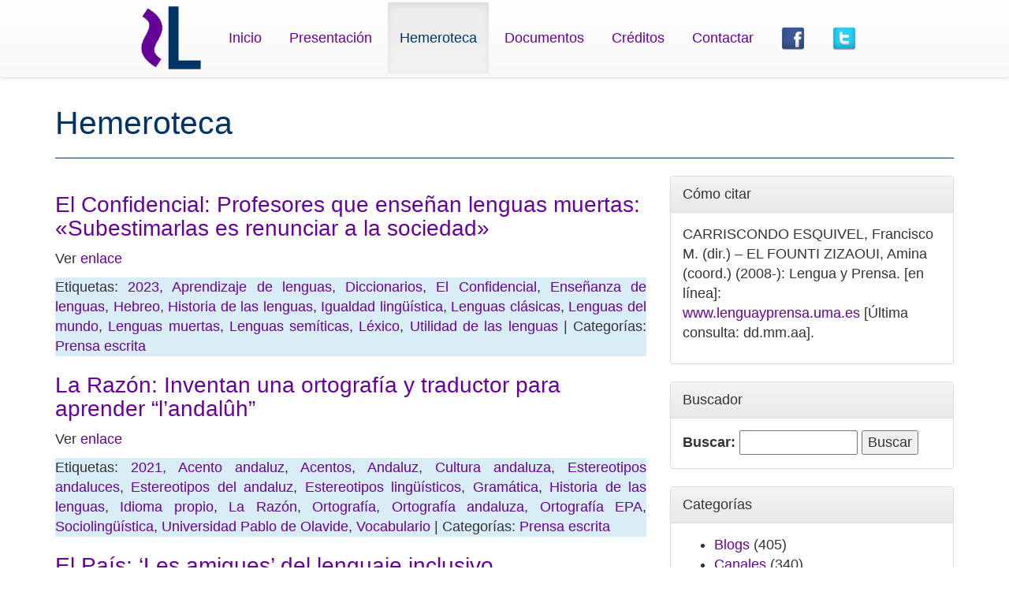

--- FILE ---
content_type: text/html; charset=UTF-8
request_url: https://www.lenguayprensa.uma.es/archivo/?tag=historia-de-las-lenguas
body_size: 52981
content:
<!DOCTYPE html>
<html lang="en"><head>
        <meta charset="utf-8">
        <meta http-equiv="X-UA-Compatible" content="IE=edge">
        <meta name="viewport" content="width=device-width, initial-scale=1">
        <meta name="description" content="">
        <meta name="author" content="">
        <meta property="og:image" content="https://www.lenguayprensa.uma.es/archivo/../img/logo.png">


        <link rel="icon" href="https://www.lenguayprensa.uma.es/archivo/../img/lengua.ico">

        <title>Lengua y Prensa</title>

        <!-- Bootstrap core CSS -->
        <link href="https://www.lenguayprensa.uma.es/archivo/wp-content/themes/wpbootstrap/style.css" rel="stylesheet">

        <!-- HTML5 shim and Respond.js IE8 support of HTML5 elements and media queries -->
        <!--[if lt IE 9]>
          <script src="https://oss.maxcdn.com/html5shiv/3.7.2/html5shiv.min.js"></script>
          <script src="https://oss.maxcdn.com/respond/1.4.2/respond.min.js"></script>
        <![endif]-->
    <style id='wp-block-paragraph-inline-css' type='text/css'>
.is-small-text{font-size:.875em}.is-regular-text{font-size:1em}.is-large-text{font-size:2.25em}.is-larger-text{font-size:3em}.has-drop-cap:not(:focus):first-letter{float:left;font-size:8.4em;font-style:normal;font-weight:100;line-height:.68;margin:.05em .1em 0 0;text-transform:uppercase}body.rtl .has-drop-cap:not(:focus):first-letter{float:none;margin-left:.1em}p.has-drop-cap.has-background{overflow:hidden}:root :where(p.has-background){padding:1.25em 2.375em}:where(p.has-text-color:not(.has-link-color)) a{color:inherit}p.has-text-align-left[style*="writing-mode:vertical-lr"],p.has-text-align-right[style*="writing-mode:vertical-rl"]{rotate:180deg}
/*# sourceURL=https://www.lenguayprensa.uma.es/archivo/wp-includes/blocks/paragraph/style.min.css */
</style>
<style id='global-styles-inline-css' type='text/css'>
:root{--wp--preset--aspect-ratio--square: 1;--wp--preset--aspect-ratio--4-3: 4/3;--wp--preset--aspect-ratio--3-4: 3/4;--wp--preset--aspect-ratio--3-2: 3/2;--wp--preset--aspect-ratio--2-3: 2/3;--wp--preset--aspect-ratio--16-9: 16/9;--wp--preset--aspect-ratio--9-16: 9/16;--wp--preset--color--black: #000000;--wp--preset--color--cyan-bluish-gray: #abb8c3;--wp--preset--color--white: #ffffff;--wp--preset--color--pale-pink: #f78da7;--wp--preset--color--vivid-red: #cf2e2e;--wp--preset--color--luminous-vivid-orange: #ff6900;--wp--preset--color--luminous-vivid-amber: #fcb900;--wp--preset--color--light-green-cyan: #7bdcb5;--wp--preset--color--vivid-green-cyan: #00d084;--wp--preset--color--pale-cyan-blue: #8ed1fc;--wp--preset--color--vivid-cyan-blue: #0693e3;--wp--preset--color--vivid-purple: #9b51e0;--wp--preset--gradient--vivid-cyan-blue-to-vivid-purple: linear-gradient(135deg,rgb(6,147,227) 0%,rgb(155,81,224) 100%);--wp--preset--gradient--light-green-cyan-to-vivid-green-cyan: linear-gradient(135deg,rgb(122,220,180) 0%,rgb(0,208,130) 100%);--wp--preset--gradient--luminous-vivid-amber-to-luminous-vivid-orange: linear-gradient(135deg,rgb(252,185,0) 0%,rgb(255,105,0) 100%);--wp--preset--gradient--luminous-vivid-orange-to-vivid-red: linear-gradient(135deg,rgb(255,105,0) 0%,rgb(207,46,46) 100%);--wp--preset--gradient--very-light-gray-to-cyan-bluish-gray: linear-gradient(135deg,rgb(238,238,238) 0%,rgb(169,184,195) 100%);--wp--preset--gradient--cool-to-warm-spectrum: linear-gradient(135deg,rgb(74,234,220) 0%,rgb(151,120,209) 20%,rgb(207,42,186) 40%,rgb(238,44,130) 60%,rgb(251,105,98) 80%,rgb(254,248,76) 100%);--wp--preset--gradient--blush-light-purple: linear-gradient(135deg,rgb(255,206,236) 0%,rgb(152,150,240) 100%);--wp--preset--gradient--blush-bordeaux: linear-gradient(135deg,rgb(254,205,165) 0%,rgb(254,45,45) 50%,rgb(107,0,62) 100%);--wp--preset--gradient--luminous-dusk: linear-gradient(135deg,rgb(255,203,112) 0%,rgb(199,81,192) 50%,rgb(65,88,208) 100%);--wp--preset--gradient--pale-ocean: linear-gradient(135deg,rgb(255,245,203) 0%,rgb(182,227,212) 50%,rgb(51,167,181) 100%);--wp--preset--gradient--electric-grass: linear-gradient(135deg,rgb(202,248,128) 0%,rgb(113,206,126) 100%);--wp--preset--gradient--midnight: linear-gradient(135deg,rgb(2,3,129) 0%,rgb(40,116,252) 100%);--wp--preset--font-size--small: 13px;--wp--preset--font-size--medium: 20px;--wp--preset--font-size--large: 36px;--wp--preset--font-size--x-large: 42px;--wp--preset--spacing--20: 0.44rem;--wp--preset--spacing--30: 0.67rem;--wp--preset--spacing--40: 1rem;--wp--preset--spacing--50: 1.5rem;--wp--preset--spacing--60: 2.25rem;--wp--preset--spacing--70: 3.38rem;--wp--preset--spacing--80: 5.06rem;--wp--preset--shadow--natural: 6px 6px 9px rgba(0, 0, 0, 0.2);--wp--preset--shadow--deep: 12px 12px 50px rgba(0, 0, 0, 0.4);--wp--preset--shadow--sharp: 6px 6px 0px rgba(0, 0, 0, 0.2);--wp--preset--shadow--outlined: 6px 6px 0px -3px rgb(255, 255, 255), 6px 6px rgb(0, 0, 0);--wp--preset--shadow--crisp: 6px 6px 0px rgb(0, 0, 0);}:where(.is-layout-flex){gap: 0.5em;}:where(.is-layout-grid){gap: 0.5em;}body .is-layout-flex{display: flex;}.is-layout-flex{flex-wrap: wrap;align-items: center;}.is-layout-flex > :is(*, div){margin: 0;}body .is-layout-grid{display: grid;}.is-layout-grid > :is(*, div){margin: 0;}:where(.wp-block-columns.is-layout-flex){gap: 2em;}:where(.wp-block-columns.is-layout-grid){gap: 2em;}:where(.wp-block-post-template.is-layout-flex){gap: 1.25em;}:where(.wp-block-post-template.is-layout-grid){gap: 1.25em;}.has-black-color{color: var(--wp--preset--color--black) !important;}.has-cyan-bluish-gray-color{color: var(--wp--preset--color--cyan-bluish-gray) !important;}.has-white-color{color: var(--wp--preset--color--white) !important;}.has-pale-pink-color{color: var(--wp--preset--color--pale-pink) !important;}.has-vivid-red-color{color: var(--wp--preset--color--vivid-red) !important;}.has-luminous-vivid-orange-color{color: var(--wp--preset--color--luminous-vivid-orange) !important;}.has-luminous-vivid-amber-color{color: var(--wp--preset--color--luminous-vivid-amber) !important;}.has-light-green-cyan-color{color: var(--wp--preset--color--light-green-cyan) !important;}.has-vivid-green-cyan-color{color: var(--wp--preset--color--vivid-green-cyan) !important;}.has-pale-cyan-blue-color{color: var(--wp--preset--color--pale-cyan-blue) !important;}.has-vivid-cyan-blue-color{color: var(--wp--preset--color--vivid-cyan-blue) !important;}.has-vivid-purple-color{color: var(--wp--preset--color--vivid-purple) !important;}.has-black-background-color{background-color: var(--wp--preset--color--black) !important;}.has-cyan-bluish-gray-background-color{background-color: var(--wp--preset--color--cyan-bluish-gray) !important;}.has-white-background-color{background-color: var(--wp--preset--color--white) !important;}.has-pale-pink-background-color{background-color: var(--wp--preset--color--pale-pink) !important;}.has-vivid-red-background-color{background-color: var(--wp--preset--color--vivid-red) !important;}.has-luminous-vivid-orange-background-color{background-color: var(--wp--preset--color--luminous-vivid-orange) !important;}.has-luminous-vivid-amber-background-color{background-color: var(--wp--preset--color--luminous-vivid-amber) !important;}.has-light-green-cyan-background-color{background-color: var(--wp--preset--color--light-green-cyan) !important;}.has-vivid-green-cyan-background-color{background-color: var(--wp--preset--color--vivid-green-cyan) !important;}.has-pale-cyan-blue-background-color{background-color: var(--wp--preset--color--pale-cyan-blue) !important;}.has-vivid-cyan-blue-background-color{background-color: var(--wp--preset--color--vivid-cyan-blue) !important;}.has-vivid-purple-background-color{background-color: var(--wp--preset--color--vivid-purple) !important;}.has-black-border-color{border-color: var(--wp--preset--color--black) !important;}.has-cyan-bluish-gray-border-color{border-color: var(--wp--preset--color--cyan-bluish-gray) !important;}.has-white-border-color{border-color: var(--wp--preset--color--white) !important;}.has-pale-pink-border-color{border-color: var(--wp--preset--color--pale-pink) !important;}.has-vivid-red-border-color{border-color: var(--wp--preset--color--vivid-red) !important;}.has-luminous-vivid-orange-border-color{border-color: var(--wp--preset--color--luminous-vivid-orange) !important;}.has-luminous-vivid-amber-border-color{border-color: var(--wp--preset--color--luminous-vivid-amber) !important;}.has-light-green-cyan-border-color{border-color: var(--wp--preset--color--light-green-cyan) !important;}.has-vivid-green-cyan-border-color{border-color: var(--wp--preset--color--vivid-green-cyan) !important;}.has-pale-cyan-blue-border-color{border-color: var(--wp--preset--color--pale-cyan-blue) !important;}.has-vivid-cyan-blue-border-color{border-color: var(--wp--preset--color--vivid-cyan-blue) !important;}.has-vivid-purple-border-color{border-color: var(--wp--preset--color--vivid-purple) !important;}.has-vivid-cyan-blue-to-vivid-purple-gradient-background{background: var(--wp--preset--gradient--vivid-cyan-blue-to-vivid-purple) !important;}.has-light-green-cyan-to-vivid-green-cyan-gradient-background{background: var(--wp--preset--gradient--light-green-cyan-to-vivid-green-cyan) !important;}.has-luminous-vivid-amber-to-luminous-vivid-orange-gradient-background{background: var(--wp--preset--gradient--luminous-vivid-amber-to-luminous-vivid-orange) !important;}.has-luminous-vivid-orange-to-vivid-red-gradient-background{background: var(--wp--preset--gradient--luminous-vivid-orange-to-vivid-red) !important;}.has-very-light-gray-to-cyan-bluish-gray-gradient-background{background: var(--wp--preset--gradient--very-light-gray-to-cyan-bluish-gray) !important;}.has-cool-to-warm-spectrum-gradient-background{background: var(--wp--preset--gradient--cool-to-warm-spectrum) !important;}.has-blush-light-purple-gradient-background{background: var(--wp--preset--gradient--blush-light-purple) !important;}.has-blush-bordeaux-gradient-background{background: var(--wp--preset--gradient--blush-bordeaux) !important;}.has-luminous-dusk-gradient-background{background: var(--wp--preset--gradient--luminous-dusk) !important;}.has-pale-ocean-gradient-background{background: var(--wp--preset--gradient--pale-ocean) !important;}.has-electric-grass-gradient-background{background: var(--wp--preset--gradient--electric-grass) !important;}.has-midnight-gradient-background{background: var(--wp--preset--gradient--midnight) !important;}.has-small-font-size{font-size: var(--wp--preset--font-size--small) !important;}.has-medium-font-size{font-size: var(--wp--preset--font-size--medium) !important;}.has-large-font-size{font-size: var(--wp--preset--font-size--large) !important;}.has-x-large-font-size{font-size: var(--wp--preset--font-size--x-large) !important;}
/*# sourceURL=global-styles-inline-css */
</style>
</head>
    <body>
        <script>
  (function(i,s,o,g,r,a,m){i['GoogleAnalyticsObject']=r;i[r]=i[r]||function(){
  (i[r].q=i[r].q||[]).push(arguments)},i[r].l=1*new Date();a=s.createElement(o),
  m=s.getElementsByTagName(o)[0];a.async=1;a.src=g;m.parentNode.insertBefore(a,m)
  })(window,document,'script','//www.google-analytics.com/analytics.js','ga');

  ga('create', 'UA-22431123-3', 'auto');
  ga('send', 'pageview');

</script>        <div class="navbar  navbar-fixed-top navbar-default" role="navigation">
      <div class="container">
        <div class="navbar-header">
          <button type="button" class="navbar-toggle collapsed" data-toggle="collapse" data-target=".navbar-collapse">
            <span class="sr-only">Toggle navigation</span>
            <span class="icon-bar"></span>
            <span class="icon-bar"></span>
            <span class="icon-bar"></span>
          </button>

        </div>
        <div class="collapse navbar-collapse" style="height: 1px;">
        
          <ul class="nav navbar-nav">
          <li><a class="navbar-brand" href="#"> 
            <img src="https://www.lenguayprensa.uma.es/archivo/../img/logo.png" style="height: 80px; margin-top: 0; " >
            </a></li>
              
                    <li><a href="https://www.lenguayprensa.uma.es/archivo/../index.php">Inicio</a></li>
                    <li><a href="https://www.lenguayprensa.uma.es/archivo/../presentacion.php">Presentación</a></li>
                    <li class="active"><a href="https://www.lenguayprensa.uma.es/archivo/../archivo/">Hemeroteca</a></li>
                    <li><a href="https://www.lenguayprensa.uma.es/archivo/../documentos.php">Documentos</a></li>
                    <li><a href="https://www.lenguayprensa.uma.es/archivo/../creditos.php">Créditos</a></li>
                    <li><a href="https://www.lenguayprensa.uma.es/archivo/../contactar.php">Contactar</a></li>
                    <li><a href="https://www.facebook.com/proyectolenguayprensa" target="_blank"><img src="https://www.lenguayprensa.uma.es/archivo/../img/Facebook.png" style="height: 30px;"/></a></li>
                    <li><a href="https://twitter.com/lenguayprensa" target="_blank"><img src="https://www.lenguayprensa.uma.es/archivo/../img/Twitter.png" style="height: 30px;"/></a></li></ul>
        </div><!--/.nav-collapse -->
      </div>
    </div>
    <div class="container">


    <div class="row">
        <div class="col-md-12" >
            <div class="page-header">
                <h1>
                    Hemeroteca
                </h1>
            </div>
        </div>
    </div>
    <div class="row">
        <div class="col-md-8" id="contenidoPagina">

                                <div id="Articulo">
                        <h3><a href="https://www.lenguayprensa.uma.es/archivo/?p=65346">El Confidencial: Profesores que enseñan lenguas muertas: «Subestimarlas es renunciar a la sociedad»</a></h3>
                        
<p>Ver <a href="https://www.elconfidencial.com/alma-corazon-vida/2023-06-07/entrevista-luis-flamenco-profesores-ensenan-lenguas-desaparecidas_3655823/">enlace</a></p>
                        <p class="text-justify bg-info"> Etiquetas:  <a href="https://www.lenguayprensa.uma.es/archivo/?tag=2023" rel="tag">2023</a>, <a href="https://www.lenguayprensa.uma.es/archivo/?tag=aprendizaje-de-lenguas" rel="tag">Aprendizaje de lenguas</a>, <a href="https://www.lenguayprensa.uma.es/archivo/?tag=diccionarios" rel="tag">Diccionarios</a>, <a href="https://www.lenguayprensa.uma.es/archivo/?tag=el-confidencial" rel="tag">El Confidencial</a>, <a href="https://www.lenguayprensa.uma.es/archivo/?tag=ensenanza-de-lenguas" rel="tag">Enseñanza de lenguas</a>, <a href="https://www.lenguayprensa.uma.es/archivo/?tag=hebreo" rel="tag">Hebreo</a>, <a href="https://www.lenguayprensa.uma.es/archivo/?tag=historia-de-las-lenguas" rel="tag">Historia de las lenguas</a>, <a href="https://www.lenguayprensa.uma.es/archivo/?tag=igualdad-linguistica" rel="tag">Igualdad lingüística</a>, <a href="https://www.lenguayprensa.uma.es/archivo/?tag=lenguas-clasicas" rel="tag">Lenguas clásicas</a>, <a href="https://www.lenguayprensa.uma.es/archivo/?tag=lenguas-del-mundo" rel="tag">Lenguas del mundo</a>, <a href="https://www.lenguayprensa.uma.es/archivo/?tag=lenguas-muertas" rel="tag">Lenguas muertas</a>, <a href="https://www.lenguayprensa.uma.es/archivo/?tag=lenguas-semiticas" rel="tag">Lenguas semíticas</a>, <a href="https://www.lenguayprensa.uma.es/archivo/?tag=lexico" rel="tag">Léxico</a>, <a href="https://www.lenguayprensa.uma.es/archivo/?tag=utilidad-de-las-lenguas" rel="tag">Utilidad de las lenguas</a> | Categorías: <a href="https://www.lenguayprensa.uma.es/archivo/?cat=3" rel="category">Prensa escrita</a></p>
                    </div>
                                    <div id="Articulo">
                        <h3><a href="https://www.lenguayprensa.uma.es/archivo/?p=63018">La Razón: Inventan una ortografía y traductor para aprender “l’andalûh”</a></h3>
                        
<p>Ver <a href="https://www.larazon.es/cultura/musica/20211119/nsl6fnppsrc43iczxbpdhdvi54.html">enlace</a> </p>
                        <p class="text-justify bg-info"> Etiquetas:  <a href="https://www.lenguayprensa.uma.es/archivo/?tag=2021" rel="tag">2021</a>, <a href="https://www.lenguayprensa.uma.es/archivo/?tag=acento-andaluz" rel="tag">Acento andaluz</a>, <a href="https://www.lenguayprensa.uma.es/archivo/?tag=acentos" rel="tag">Acentos</a>, <a href="https://www.lenguayprensa.uma.es/archivo/?tag=andaluz" rel="tag">Andaluz</a>, <a href="https://www.lenguayprensa.uma.es/archivo/?tag=cultura-andaluza" rel="tag">Cultura andaluza</a>, <a href="https://www.lenguayprensa.uma.es/archivo/?tag=estereotipos-andaluces" rel="tag">Estereotipos andaluces</a>, <a href="https://www.lenguayprensa.uma.es/archivo/?tag=estereotipos-del-andaluz" rel="tag">Estereotipos del andaluz</a>, <a href="https://www.lenguayprensa.uma.es/archivo/?tag=estereotipos-linguisticos" rel="tag">Estereotipos lingüísticos</a>, <a href="https://www.lenguayprensa.uma.es/archivo/?tag=gramatica" rel="tag">Gramática</a>, <a href="https://www.lenguayprensa.uma.es/archivo/?tag=historia-de-las-lenguas" rel="tag">Historia de las lenguas</a>, <a href="https://www.lenguayprensa.uma.es/archivo/?tag=idioma-propio" rel="tag">Idioma propio</a>, <a href="https://www.lenguayprensa.uma.es/archivo/?tag=la-razon" rel="tag">La Razón</a>, <a href="https://www.lenguayprensa.uma.es/archivo/?tag=ortografia" rel="tag">Ortografía</a>, <a href="https://www.lenguayprensa.uma.es/archivo/?tag=ortografia-andaluza" rel="tag">Ortografía andaluza</a>, <a href="https://www.lenguayprensa.uma.es/archivo/?tag=ortografia-epa" rel="tag">Ortografía EPA</a>, <a href="https://www.lenguayprensa.uma.es/archivo/?tag=sociolinguistica" rel="tag">Sociolingüística</a>, <a href="https://www.lenguayprensa.uma.es/archivo/?tag=universidad-pablo-de-olavide" rel="tag">Universidad Pablo de Olavide</a>, <a href="https://www.lenguayprensa.uma.es/archivo/?tag=vocabulario" rel="tag">Vocabulario</a> | Categorías: <a href="https://www.lenguayprensa.uma.es/archivo/?cat=3" rel="category">Prensa escrita</a></p>
                    </div>
                                    <div id="Articulo">
                        <h3><a href="https://www.lenguayprensa.uma.es/archivo/?p=59726">El País: ‘Les amigues’ del lenguaje inclusivo</a></h3>
                        
<p>Ver <a href="https://elpais.com/cultura/2019/12/21/actualidad/1576920741_401325.html">enlace</a></p>
                        <p class="text-justify bg-info"> Etiquetas:  <a href="https://www.lenguayprensa.uma.es/archivo/?tag=2019" rel="tag">2019</a>, <a href="https://www.lenguayprensa.uma.es/archivo/?tag=academia-argentina-de-las-letras" rel="tag">Academia Argentina de las Letras</a>, <a href="https://www.lenguayprensa.uma.es/archivo/?tag=alicia-zorrilla" rel="tag">Alicia Zorrilla</a>, <a href="https://www.lenguayprensa.uma.es/archivo/?tag=ana-marcos" rel="tag">Ana Marcos</a>, <a href="https://www.lenguayprensa.uma.es/archivo/?tag=desdoblamiento-del-lenguaje" rel="tag">Desdoblamiento del lenguaje</a>, <a href="https://www.lenguayprensa.uma.es/archivo/?tag=el-pais-2" rel="tag">El País</a>, <a href="https://www.lenguayprensa.uma.es/archivo/?tag=espanol-en-espana" rel="tag">Español en España</a>, <a href="https://www.lenguayprensa.uma.es/archivo/?tag=espanol-latinoamericano" rel="tag">Español latinoamericano</a>, <a href="https://www.lenguayprensa.uma.es/archivo/?tag=feminismo-y-lenguaje" rel="tag">Feminismo y lenguaje</a>, <a href="https://www.lenguayprensa.uma.es/archivo/?tag=genero-de-las-palabras" rel="tag">Género de las palabras</a>, <a href="https://www.lenguayprensa.uma.es/archivo/?tag=genero-neutro" rel="tag">Género neutro</a>, <a href="https://www.lenguayprensa.uma.es/archivo/?tag=genero-no-marcado" rel="tag">Género no marcado</a>, <a href="https://www.lenguayprensa.uma.es/archivo/?tag=genero-y-lenguaje" rel="tag">Género y lenguaje</a>, <a href="https://www.lenguayprensa.uma.es/archivo/?tag=historia-de-las-lenguas" rel="tag">Historia de las lenguas</a>, <a href="https://www.lenguayprensa.uma.es/archivo/?tag=ignacio-bosque" rel="tag">Ignacio Bosque</a>, <a href="https://www.lenguayprensa.uma.es/archivo/?tag=lengua-anglosajona" rel="tag">Lengua anglosajona</a>, <a href="https://www.lenguayprensa.uma.es/archivo/?tag=lengua-inglesa" rel="tag">Lengua inglesa</a>, <a href="https://www.lenguayprensa.uma.es/archivo/?tag=lenguaje-inclusivo" rel="tag">Lenguaje inclusivo</a>, <a href="https://www.lenguayprensa.uma.es/archivo/?tag=lenguaje-sexista" rel="tag">Lenguaje sexista</a>, <a href="https://www.lenguayprensa.uma.es/archivo/?tag=machismo-en-el-lenguaje" rel="tag">Machismo en el lenguaje</a>, <a href="https://www.lenguayprensa.uma.es/archivo/?tag=mar-centenera" rel="tag">Mar Centenera</a>, <a href="https://www.lenguayprensa.uma.es/archivo/?tag=morfemas-de-genero" rel="tag">Morfemas de género</a>, <a href="https://www.lenguayprensa.uma.es/archivo/?tag=opinion" rel="tag">Opinión</a>, <a href="https://www.lenguayprensa.uma.es/archivo/?tag=opinion-del-lector" rel="tag">Opinión del lector</a>, <a href="https://www.lenguayprensa.uma.es/archivo/?tag=politica-y-lenguaje" rel="tag">Política y lenguaje</a>, <a href="https://www.lenguayprensa.uma.es/archivo/?tag=real-academia-de-la-lengua-espanola-rae" rel="tag">Real Academia de la Lengua Española (RAE)</a>, <a href="https://www.lenguayprensa.uma.es/archivo/?tag=sociedad-y-lenguaje" rel="tag">Sociedad y lenguaje</a>, <a href="https://www.lenguayprensa.uma.es/archivo/?tag=sustantivos-colectivos" rel="tag">Sustantivos colectivos</a> | Categorías: <a href="https://www.lenguayprensa.uma.es/archivo/?cat=3" rel="category">Prensa escrita</a></p>
                    </div>
                                    <div id="Articulo">
                        <h3><a href="https://www.lenguayprensa.uma.es/archivo/?p=50213">El lenguaje del silbo deja de ser «monopolio» canario</a></h3>
                        <p>Ver <a href="http://www.abc.es/espana/canarias/abci-lenguaje-silbo-deja-monopolio-canario-201801040941_noticia.html">enlace</a></p>
                        <p class="text-justify bg-info"> Etiquetas:  <a href="https://www.lenguayprensa.uma.es/archivo/?tag=2018" rel="tag">2018</a>, <a href="https://www.lenguayprensa.uma.es/archivo/?tag=abc" rel="tag">ABC</a>, <a href="https://www.lenguayprensa.uma.es/archivo/?tag=canakci" rel="tag">Canakci</a>, <a href="https://www.lenguayprensa.uma.es/archivo/?tag=el-hierro" rel="tag">El Hierro</a>, <a href="https://www.lenguayprensa.uma.es/archivo/?tag=estudio-del-lenguaje" rel="tag">Estudio del lenguaje</a>, <a href="https://www.lenguayprensa.uma.es/archivo/?tag=historia-de-las-lenguas" rel="tag">Historia de las lenguas</a>, <a href="https://www.lenguayprensa.uma.es/archivo/?tag=idiomas" rel="tag">Idiomas</a>, <a href="https://www.lenguayprensa.uma.es/archivo/?tag=islas-canarias" rel="tag">Islas Canarias</a>, <a href="https://www.lenguayprensa.uma.es/archivo/?tag=jean-marie-gustave-le-clezio" rel="tag">Jean-Marie Gustave Le Clézio</a>, <a href="https://www.lenguayprensa.uma.es/archivo/?tag=julien-meyer" rel="tag">Julien Meyer</a>, <a href="https://www.lenguayprensa.uma.es/archivo/?tag=la-gomera" rel="tag">La Gomera</a>, <a href="https://www.lenguayprensa.uma.es/archivo/?tag=lengua-y-cultura" rel="tag">Lengua y cultura</a>, <a href="https://www.lenguayprensa.uma.es/archivo/?tag=lengua-y-sociedad" rel="tag">Lengua y sociedad</a>, <a href="https://www.lenguayprensa.uma.es/archivo/?tag=lenguaje" rel="tag">Lenguaje</a>, <a href="https://www.lenguayprensa.uma.es/archivo/?tag=lenguaje-de-silbidos" rel="tag">Lenguaje de silbidos</a>, <a href="https://www.lenguayprensa.uma.es/archivo/?tag=lenguas" rel="tag">Lenguas</a>, <a href="https://www.lenguayprensa.uma.es/archivo/?tag=lenguas-del-mundo" rel="tag">Lenguas del mundo</a>, <a href="https://www.lenguayprensa.uma.es/archivo/?tag=lenguas-en-peligro-de-extincion" rel="tag">Lenguas en peligro de extinción</a>, <a href="https://www.lenguayprensa.uma.es/archivo/?tag=lenguas-indigenas" rel="tag">Lenguas indígenas</a>, <a href="https://www.lenguayprensa.uma.es/archivo/?tag=linguistica" rel="tag">Lingüística</a>, <a href="https://www.lenguayprensa.uma.es/archivo/?tag=marruecos" rel="tag">Marruecos</a>, <a href="https://www.lenguayprensa.uma.es/archivo/?tag=patrimonio-linguistico" rel="tag">Patrimonio lingüístico</a>, <a href="https://www.lenguayprensa.uma.es/archivo/?tag=promocion-linguistica" rel="tag">Promoción lingüística</a>, <a href="https://www.lenguayprensa.uma.es/archivo/?tag=silbo" rel="tag">Silbo</a>, <a href="https://www.lenguayprensa.uma.es/archivo/?tag=turco" rel="tag">Turco</a>, <a href="https://www.lenguayprensa.uma.es/archivo/?tag=turismo-linguistico" rel="tag">Turismo lingüístico</a>, <a href="https://www.lenguayprensa.uma.es/archivo/?tag=turquia" rel="tag">Turquía</a>, <a href="https://www.lenguayprensa.uma.es/archivo/?tag=unesco" rel="tag">UNESCO</a>, <a href="https://www.lenguayprensa.uma.es/archivo/?tag=variedad-linguistica" rel="tag">Variedad lingüística</a> | Categorías: <a href="https://www.lenguayprensa.uma.es/archivo/?cat=3" rel="category">Prensa escrita</a></p>
                    </div>
                                    <div id="Articulo">
                        <h3><a href="https://www.lenguayprensa.uma.es/archivo/?p=49830">La Historia contradice que el valenciano descienda del catalán</a></h3>
                        <p>Ver <a href="http://www.larazon.es/local/comunidad-valenciana/la-historia-contradice-que-el-valenciano-desci-CA2882859">enlace</a></p>
                        <p class="text-justify bg-info"> Etiquetas:  <a href="https://www.lenguayprensa.uma.es/archivo/?tag=2013" rel="tag">2013</a>, <a href="https://www.lenguayprensa.uma.es/archivo/?tag=academia-valenciana-de-la-llengua-avl" rel="tag">Acadèmia Valenciana de la Llengua (AVL)</a>, <a href="https://www.lenguayprensa.uma.es/archivo/?tag=castellano" rel="tag">Castellano</a>, <a href="https://www.lenguayprensa.uma.es/archivo/?tag=catalan" rel="tag">Catalán</a>, <a href="https://www.lenguayprensa.uma.es/archivo/?tag=comunitat-valenciana" rel="tag">Comunitat Valenciana</a>, <a href="https://www.lenguayprensa.uma.es/archivo/?tag=corona-de-aragon" rel="tag">Corona de Aragón</a>, <a href="https://www.lenguayprensa.uma.es/archivo/?tag=frances" rel="tag">Francés</a>, <a href="https://www.lenguayprensa.uma.es/archivo/?tag=gallego" rel="tag">Gallego</a>, <a href="https://www.lenguayprensa.uma.es/archivo/?tag=historia-de-las-lenguas" rel="tag">Historia de las lenguas</a>, <a href="https://www.lenguayprensa.uma.es/archivo/?tag=idioma-catalan" rel="tag">Idioma catalán</a>, <a href="https://www.lenguayprensa.uma.es/archivo/?tag=italiano" rel="tag">Italiano</a>, <a href="https://www.lenguayprensa.uma.es/archivo/?tag=la-razon" rel="tag">La Razón</a>, <a href="https://www.lenguayprensa.uma.es/archivo/?tag=latin" rel="tag">Latín</a>, <a href="https://www.lenguayprensa.uma.es/archivo/?tag=lengua-catalana" rel="tag">Lengua catalana</a>, <a href="https://www.lenguayprensa.uma.es/archivo/?tag=lengua-e-historia" rel="tag">Lengua e historia</a>, <a href="https://www.lenguayprensa.uma.es/archivo/?tag=lengua-valenciana" rel="tag">Lengua valenciana</a>, <a href="https://www.lenguayprensa.uma.es/archivo/?tag=lengua-y-cultura" rel="tag">Lengua y cultura</a>, <a href="https://www.lenguayprensa.uma.es/archivo/?tag=les-corts-valencianes" rel="tag">Les Corts Valencianes</a>, <a href="https://www.lenguayprensa.uma.es/archivo/?tag=llengua-catalana" rel="tag">Llengua catalana</a>, <a href="https://www.lenguayprensa.uma.es/archivo/?tag=siglo-xiii" rel="tag">Siglo XIII</a>, <a href="https://www.lenguayprensa.uma.es/archivo/?tag=valenciano" rel="tag">Valenciano</a> | Categorías: <a href="https://www.lenguayprensa.uma.es/archivo/?cat=3" rel="category">Prensa escrita</a></p>
                    </div>
                                    <div id="Articulo">
                        <h3><a href="https://www.lenguayprensa.uma.es/archivo/?p=48087">¿EN QUÉ PAÍS VIVIMOS?</a></h3>
                        <p>Ver<a href="http://www.lasprovincias.es/comunitat/opinion/pais-vivimos-20171019105646-nt.html"> enlace</a></p>
                        <p class="text-justify bg-info"> Etiquetas:  <a href="https://www.lenguayprensa.uma.es/archivo/?tag=2017" rel="tag">2017</a>, <a href="https://www.lenguayprensa.uma.es/archivo/?tag=catala" rel="tag">Catalá</a>, <a href="https://www.lenguayprensa.uma.es/archivo/?tag=catalan" rel="tag">Catalán</a>, <a href="https://www.lenguayprensa.uma.es/archivo/?tag=catalanismo" rel="tag">Catalanismo</a>, <a href="https://www.lenguayprensa.uma.es/archivo/?tag=comunitat-valenciana" rel="tag">Comunitat Valenciana</a>, <a href="https://www.lenguayprensa.uma.es/archivo/?tag=diccionario-de-la-real-academia-de-la-lengua-espanola-dle" rel="tag">Diccionario de la Real Academia de la Lengua Española (DLE)</a>, <a href="https://www.lenguayprensa.uma.es/archivo/?tag=diferencia-entre-valenciano-y-catalan" rel="tag">Diferencia entre valenciano y catalán</a>, <a href="https://www.lenguayprensa.uma.es/archivo/?tag=gramatica-catalana" rel="tag">Gramática catalana</a>, <a href="https://www.lenguayprensa.uma.es/archivo/?tag=historia-de-las-lenguas" rel="tag">Historia de las lenguas</a>, <a href="https://www.lenguayprensa.uma.es/archivo/?tag=idioma-catalan" rel="tag">Idioma catalán</a>, <a href="https://www.lenguayprensa.uma.es/archivo/?tag=idioma-valenciano" rel="tag">Idioma valenciano</a>, <a href="https://www.lenguayprensa.uma.es/archivo/?tag=idiomas" rel="tag">Idiomas</a>, <a href="https://www.lenguayprensa.uma.es/archivo/?tag=jose-maria-aznar" rel="tag">José María Aznar</a>, <a href="https://www.lenguayprensa.uma.es/archivo/?tag=juan-lladro-dolz" rel="tag">Juan Lladró Dolz</a>, <a href="https://www.lenguayprensa.uma.es/archivo/?tag=las-provincias" rel="tag">Las Provincias</a>, <a href="https://www.lenguayprensa.uma.es/archivo/?tag=lengua-catalana" rel="tag">Lengua catalana</a>, <a href="https://www.lenguayprensa.uma.es/archivo/?tag=lengua-valenciana" rel="tag">Lengua valenciana</a>, <a href="https://www.lenguayprensa.uma.es/archivo/?tag=lengua-y-politica" rel="tag">Lengua y política</a>, <a href="https://www.lenguayprensa.uma.es/archivo/?tag=lenguas" rel="tag">Lenguas</a>, <a href="https://www.lenguayprensa.uma.es/archivo/?tag=lenguas-autoctonas" rel="tag">Lenguas autóctonas</a>, <a href="https://www.lenguayprensa.uma.es/archivo/?tag=lenguas-cooficiales" rel="tag">Lenguas cooficiales</a>, <a href="https://www.lenguayprensa.uma.es/archivo/?tag=lenguas-de-espana" rel="tag">Lenguas de España</a>, <a href="https://www.lenguayprensa.uma.es/archivo/?tag=lenguas-ibericas" rel="tag">Lenguas ibéricas</a>, <a href="https://www.lenguayprensa.uma.es/archivo/?tag=lenguas-peninsulares" rel="tag">Lenguas peninsulares</a>, <a href="https://www.lenguayprensa.uma.es/archivo/?tag=lenguas-propias" rel="tag">Lenguas propias</a>, <a href="https://www.lenguayprensa.uma.es/archivo/?tag=lenguas-regionales" rel="tag">Lenguas regionales</a>, <a href="https://www.lenguayprensa.uma.es/archivo/?tag=llengua-catalana" rel="tag">Llengua catalana</a>, <a href="https://www.lenguayprensa.uma.es/archivo/?tag=opinion" rel="tag">Opinión</a>, <a href="https://www.lenguayprensa.uma.es/archivo/?tag=partido-popular" rel="tag">Partido Popular</a>, <a href="https://www.lenguayprensa.uma.es/archivo/?tag=pompeu-fabra" rel="tag">Pompeu Fabra</a>, <a href="https://www.lenguayprensa.uma.es/archivo/?tag=pp" rel="tag">PP</a>, <a href="https://www.lenguayprensa.uma.es/archivo/?tag=psoe" rel="tag">PSOE</a>, <a href="https://www.lenguayprensa.uma.es/archivo/?tag=torcuato-luca-de-tena" rel="tag">Torcuato Luca de Tena</a>, <a href="https://www.lenguayprensa.uma.es/archivo/?tag=valenciano" rel="tag">Valenciano</a> | Categorías: <a href="https://www.lenguayprensa.uma.es/archivo/?cat=115" rel="category">Plataformas virtuales</a></p>
                    </div>
                                    <div id="Articulo">
                        <h3><a href="https://www.lenguayprensa.uma.es/archivo/?p=47532">Delante de pe y be se escribe eme</a></h3>
                        <p>Ver <a href="http://www.lavanguardia.com/cultura/20170917/431347963993/delante-de-pe-y-be-se-escribe-eme.html">enlace</a></p>
                        <p class="text-justify bg-info"> Etiquetas:  <a href="https://www.lenguayprensa.uma.es/archivo/?tag=2017" rel="tag">2017</a>, <a href="https://www.lenguayprensa.uma.es/archivo/?tag=alfabetos" rel="tag">Alfabetos</a>, <a href="https://www.lenguayprensa.uma.es/archivo/?tag=etimologias" rel="tag">Etimologías</a>, <a href="https://www.lenguayprensa.uma.es/archivo/?tag=evolucion-de-las-lenguas" rel="tag">Evolución de las lenguas</a>, <a href="https://www.lenguayprensa.uma.es/archivo/?tag=evolucion-linguistica" rel="tag">Evolución lingüística</a>, <a href="https://www.lenguayprensa.uma.es/archivo/?tag=fonetica" rel="tag">Fonética</a>, <a href="https://www.lenguayprensa.uma.es/archivo/?tag=griego" rel="tag">Griego</a>, <a href="https://www.lenguayprensa.uma.es/archivo/?tag=historia-de-las-lenguas" rel="tag">Historia de las lenguas</a>, <a href="https://www.lenguayprensa.uma.es/archivo/?tag=la-vanguardia" rel="tag">La Vanguardia</a>, <a href="https://www.lenguayprensa.uma.es/archivo/?tag=latin" rel="tag">Latín</a>, <a href="https://www.lenguayprensa.uma.es/archivo/?tag=lengua-y-cultura" rel="tag">Lengua y cultura</a>, <a href="https://www.lenguayprensa.uma.es/archivo/?tag=lengua-y-sociedad" rel="tag">Lengua y sociedad</a>, <a href="https://www.lenguayprensa.uma.es/archivo/?tag=lenguas-romanicas" rel="tag">Lenguas románicas</a>, <a href="https://www.lenguayprensa.uma.es/archivo/?tag=linguistica" rel="tag">Lingüística</a>, <a href="https://www.lenguayprensa.uma.es/archivo/?tag=magi-camps" rel="tag">Magí Camps</a>, <a href="https://www.lenguayprensa.uma.es/archivo/?tag=opinion" rel="tag">Opinión</a>, <a href="https://www.lenguayprensa.uma.es/archivo/?tag=ortografia" rel="tag">Ortografía</a> | Categorías: <a href="https://www.lenguayprensa.uma.es/archivo/?cat=3" rel="category">Prensa escrita</a></p>
                    </div>
                                    <div id="Articulo">
                        <h3><a href="https://www.lenguayprensa.uma.es/archivo/?p=46810">Lenguas en expansión</a></h3>
                        <p>Ver <a href="https://elpais.com/diario/2001/10/18/cultura/1003356006_850215.html">enlace</a></p>
                        <p class="text-justify bg-info"> Etiquetas:  <a href="https://www.lenguayprensa.uma.es/archivo/?tag=2001" rel="tag">2001</a>, <a href="https://www.lenguayprensa.uma.es/archivo/?tag=antonio-de-nebrija" rel="tag">Antonio de Nebrija</a>, <a href="https://www.lenguayprensa.uma.es/archivo/?tag=antonio-garrido" rel="tag">Antonio Garrido</a>, <a href="https://www.lenguayprensa.uma.es/archivo/?tag=castellano" rel="tag">Castellano</a>, <a href="https://www.lenguayprensa.uma.es/archivo/?tag=el-pais" rel="tag">El País</a>, <a href="https://www.lenguayprensa.uma.es/archivo/?tag=espanol" rel="tag">Español</a>, <a href="https://www.lenguayprensa.uma.es/archivo/?tag=espanol-en-expansion" rel="tag">Español en expansión</a>, <a href="https://www.lenguayprensa.uma.es/archivo/?tag=expansion-de-las-lenguas" rel="tag">Expansión de las lenguas</a>, <a href="https://www.lenguayprensa.uma.es/archivo/?tag=frances" rel="tag">Francés</a>, <a href="https://www.lenguayprensa.uma.es/archivo/?tag=historia-de-la-lengua" rel="tag">Historia de la lengua</a>, <a href="https://www.lenguayprensa.uma.es/archivo/?tag=historia-de-las-lenguas" rel="tag">Historia de las lenguas</a>, <a href="https://www.lenguayprensa.uma.es/archivo/?tag=idiomas" rel="tag">Idiomas</a>, <a href="https://www.lenguayprensa.uma.es/archivo/?tag=ingles" rel="tag">Inglés</a>, <a href="https://www.lenguayprensa.uma.es/archivo/?tag=la-rioja" rel="tag">La Rioja</a>, <a href="https://www.lenguayprensa.uma.es/archivo/?tag=latin" rel="tag">Latín</a>, <a href="https://www.lenguayprensa.uma.es/archivo/?tag=lengua-y-cultura" rel="tag">Lengua y cultura</a>, <a href="https://www.lenguayprensa.uma.es/archivo/?tag=lenguas" rel="tag">Lenguas</a>, <a href="https://www.lenguayprensa.uma.es/archivo/?tag=lenguas-universales" rel="tag">Lenguas universales</a>, <a href="https://www.lenguayprensa.uma.es/archivo/?tag=linguistica" rel="tag">Lingüística</a>, <a href="https://www.lenguayprensa.uma.es/archivo/?tag=opinion" rel="tag">Opinión</a>, <a href="https://www.lenguayprensa.uma.es/archivo/?tag=patrimonio-linguistico" rel="tag">Patrimonio lingüístico</a>, <a href="https://www.lenguayprensa.uma.es/archivo/?tag=presencia-del-espanol-en-internet" rel="tag">Presencia del español en Internet</a>, <a href="https://www.lenguayprensa.uma.es/archivo/?tag=presencia-del-espanol-en-los-medios-de-comunicacion" rel="tag">Presencia del español en los medios de comunicación</a>, <a href="https://www.lenguayprensa.uma.es/archivo/?tag=renacimiento" rel="tag">Renacimiento</a>, <a href="https://www.lenguayprensa.uma.es/archivo/?tag=siglo-de-oro" rel="tag">Siglo de Oro</a>, <a href="https://www.lenguayprensa.uma.es/archivo/?tag=uso-de-los-idiomas" rel="tag">Uso de los idiomas</a>, <a href="https://www.lenguayprensa.uma.es/archivo/?tag=uso-del-espanol" rel="tag">Uso del español</a> | Categorías: <a href="https://www.lenguayprensa.uma.es/archivo/?cat=3" rel="category">Prensa escrita</a></p>
                    </div>
                            <nav>
                <ul class="pager">
                </ul>
        </div>
        <div class="col-md-4">
            
		<div class="panel panel-default"><div class="panel-heading">Cómo citar</div><div class="panel-body">			<div class="textwidget"><p>CARRISCONDO ESQUIVEL, Francisco M. (dir.) &#8211; EL FOUNTI ZIZAOUI, Amina (coord.) (2008-): Lengua y Prensa. [en línea]: <span role="gridcell"><a class="oajrlxb2 g5ia77u1 qu0x051f esr5mh6w e9989ue4 r7d6kgcz rq0escxv nhd2j8a9 nc684nl6 p7hjln8o kvgmc6g5 cxmmr5t8 oygrvhab hcukyx3x jb3vyjys rz4wbd8a qt6c0cv9 a8nywdso i1ao9s8h oo483o9r f1sip0of lzcic4wl oo9gr5id gpro0wi8" tabindex="0" role="link" href="https://www.lenguayprensa.uma.es/" target="_blank" rel="nofollow noopener">www.lenguayprensa.uma.es</a></span> [Última consulta: dd.mm.aa].</p>
</div>
		 </div></div><div class="panel panel-default"><div class="panel-heading">Buscador</div><div class="panel-body"><form role="search" method="get" id="searchform" class="searchform" action="https://www.lenguayprensa.uma.es/archivo/">
				<div>
					<label class="screen-reader-text" for="s">Buscar:</label>
					<input type="text" value="" name="s" id="s" />
					<input type="submit" id="searchsubmit" value="Buscar" />
				</div>
			</form> </div></div><div class="panel panel-default"><div class="panel-heading">Categorías</div><div class="panel-body">
			<ul>
					<li class="cat-item cat-item-16"><a href="https://www.lenguayprensa.uma.es/archivo/?cat=16">Blogs</a> (405)
</li>
	<li class="cat-item cat-item-114"><a href="https://www.lenguayprensa.uma.es/archivo/?cat=114">Canales</a> (340)
</li>
	<li class="cat-item cat-item-763"><a href="https://www.lenguayprensa.uma.es/archivo/?cat=763">Documentos</a> (49)
</li>
	<li class="cat-item cat-item-25"><a href="https://www.lenguayprensa.uma.es/archivo/?cat=25">Páginas web</a> (643)
</li>
	<li class="cat-item cat-item-115"><a href="https://www.lenguayprensa.uma.es/archivo/?cat=115">Plataformas virtuales</a> (956)
</li>
	<li class="cat-item cat-item-19"><a href="https://www.lenguayprensa.uma.es/archivo/?cat=19">Podcasts</a> (228)
</li>
	<li class="cat-item cat-item-3"><a href="https://www.lenguayprensa.uma.es/archivo/?cat=3">Prensa escrita</a> (23.134)
</li>
	<li class="cat-item cat-item-24"><a href="https://www.lenguayprensa.uma.es/archivo/?cat=24">Radio</a> (587)
</li>
	<li class="cat-item cat-item-1192"><a href="https://www.lenguayprensa.uma.es/archivo/?cat=1192">Revistas</a> (123)
</li>
	<li class="cat-item cat-item-1"><a href="https://www.lenguayprensa.uma.es/archivo/?cat=1">Sin categoría</a> (3)
</li>
	<li class="cat-item cat-item-78"><a href="https://www.lenguayprensa.uma.es/archivo/?cat=78">Televisión</a> (256)
</li>
	<li class="cat-item cat-item-17"><a href="https://www.lenguayprensa.uma.es/archivo/?cat=17">Vídeos</a> (525)
</li>
			</ul>

			 </div></div><div class="panel panel-default"><div class="panel-heading">Listado de etiquetas</div><div class="panel-body">
			<ul>
				<li class="page_item page-item-38341"><a href="https://www.lenguayprensa.uma.es/archivo/?page_id=38341">Etiquetas</a></li>
			</ul>

			 </div></div><div class="panel panel-default"><div class="panel-heading">Etiquetas más frecuentes</div><div class="panel-body"><div class="tagcloud"><a href="https://www.lenguayprensa.uma.es/archivo/?tag=2010" class="tag-cloud-link tag-link-62 tag-link-position-1" style="font-size: 11.868421052632pt;" aria-label="2010 (2.000 elementos)">2010</a>
<a href="https://www.lenguayprensa.uma.es/archivo/?tag=2011" class="tag-cloud-link tag-link-5934 tag-link-position-2" style="font-size: 9.4736842105263pt;" aria-label="2011 (1.465 elementos)">2011</a>
<a href="https://www.lenguayprensa.uma.es/archivo/?tag=2013" class="tag-cloud-link tag-link-16283 tag-link-position-3" style="font-size: 8pt;" aria-label="2013 (1.240 elementos)">2013</a>
<a href="https://www.lenguayprensa.uma.es/archivo/?tag=2014" class="tag-cloud-link tag-link-18220 tag-link-position-4" style="font-size: 10.763157894737pt;" aria-label="2014 (1.722 elementos)">2014</a>
<a href="https://www.lenguayprensa.uma.es/archivo/?tag=2015" class="tag-cloud-link tag-link-20279 tag-link-position-5" style="font-size: 9.8421052631579pt;" aria-label="2015 (1.547 elementos)">2015</a>
<a href="https://www.lenguayprensa.uma.es/archivo/?tag=2016" class="tag-cloud-link tag-link-22148 tag-link-position-6" style="font-size: 8.7368421052632pt;" aria-label="2016 (1.335 elementos)">2016</a>
<a href="https://www.lenguayprensa.uma.es/archivo/?tag=2017" class="tag-cloud-link tag-link-25649 tag-link-position-7" style="font-size: 15.736842105263pt;" aria-label="2017 (3.212 elementos)">2017</a>
<a href="https://www.lenguayprensa.uma.es/archivo/?tag=2018" class="tag-cloud-link tag-link-32405 tag-link-position-8" style="font-size: 14.815789473684pt;" aria-label="2018 (2.913 elementos)">2018</a>
<a href="https://www.lenguayprensa.uma.es/archivo/?tag=abc" class="tag-cloud-link tag-link-88 tag-link-position-9" style="font-size: 12.052631578947pt;" aria-label="ABC (2.049 elementos)">ABC</a>
<a href="https://www.lenguayprensa.uma.es/archivo/?tag=agencia-efe" class="tag-cloud-link tag-link-36 tag-link-position-10" style="font-size: 12.052631578947pt;" aria-label="Agencia EFE (2.038 elementos)">Agencia EFE</a>
<a href="https://www.lenguayprensa.uma.es/archivo/?tag=bilinguismo" class="tag-cloud-link tag-link-307 tag-link-position-11" style="font-size: 12.236842105263pt;" aria-label="Bilingüismo (2.084 elementos)">Bilingüismo</a>
<a href="https://www.lenguayprensa.uma.es/archivo/?tag=castellano" class="tag-cloud-link tag-link-425 tag-link-position-12" style="font-size: 22pt;" aria-label="Castellano (7.045 elementos)">Castellano</a>
<a href="https://www.lenguayprensa.uma.es/archivo/?tag=cataluna" class="tag-cloud-link tag-link-226 tag-link-position-13" style="font-size: 14.447368421053pt;" aria-label="Cataluña (2.778 elementos)">Cataluña</a>
<a href="https://www.lenguayprensa.uma.es/archivo/?tag=catalan" class="tag-cloud-link tag-link-219 tag-link-position-14" style="font-size: 19.789473684211pt;" aria-label="Catalán (5.310 elementos)">Catalán</a>
<a href="https://www.lenguayprensa.uma.es/archivo/?tag=conflicto-linguistico" class="tag-cloud-link tag-link-525 tag-link-position-15" style="font-size: 8.7368421052632pt;" aria-label="Conflicto lingüístico (1.347 elementos)">Conflicto lingüístico</a>
<a href="https://www.lenguayprensa.uma.es/archivo/?tag=educacion" class="tag-cloud-link tag-link-20368 tag-link-position-16" style="font-size: 13.526315789474pt;" aria-label="Educación (2.444 elementos)">Educación</a>
<a href="https://www.lenguayprensa.uma.es/archivo/?tag=el-mundo" class="tag-cloud-link tag-link-26 tag-link-position-17" style="font-size: 14.078947368421pt;" aria-label="El Mundo (2.638 elementos)">El Mundo</a>
<a href="https://www.lenguayprensa.uma.es/archivo/?tag=el-pais" class="tag-cloud-link tag-link-41 tag-link-position-18" style="font-size: 18.5pt;" aria-label="El País (4.568 elementos)">El País</a>
<a href="https://www.lenguayprensa.uma.es/archivo/?tag=espanol" class="tag-cloud-link tag-link-271 tag-link-position-19" style="font-size: 21.263157894737pt;" aria-label="Español (6.428 elementos)">Español</a>
<a href="https://www.lenguayprensa.uma.es/archivo/?tag=europa-press" class="tag-cloud-link tag-link-297 tag-link-position-20" style="font-size: 10.578947368421pt;" aria-label="Europa Press (1.678 elementos)">Europa Press</a>
<a href="https://www.lenguayprensa.uma.es/archivo/?tag=euskera" class="tag-cloud-link tag-link-215 tag-link-position-21" style="font-size: 13.342105263158pt;" aria-label="Euskera (2.403 elementos)">Euskera</a>
<a href="https://www.lenguayprensa.uma.es/archivo/?tag=gallego" class="tag-cloud-link tag-link-203 tag-link-position-22" style="font-size: 8.9210526315789pt;" aria-label="Gallego (1.371 elementos)">Gallego</a>
<a href="https://www.lenguayprensa.uma.es/archivo/?tag=idiomas" class="tag-cloud-link tag-link-1201 tag-link-position-23" style="font-size: 18.131578947368pt;" aria-label="Idiomas (4.370 elementos)">Idiomas</a>
<a href="https://www.lenguayprensa.uma.es/archivo/?tag=ingles" class="tag-cloud-link tag-link-53 tag-link-position-24" style="font-size: 14.631578947368pt;" aria-label="Inglés (2.791 elementos)">Inglés</a>
<a href="https://www.lenguayprensa.uma.es/archivo/?tag=inmersion-linguistica" class="tag-cloud-link tag-link-246 tag-link-position-25" style="font-size: 11.868421052632pt;" aria-label="Inmersión lingüística (1.976 elementos)">Inmersión lingüística</a>
<a href="https://www.lenguayprensa.uma.es/archivo/?tag=la-vanguardia" class="tag-cloud-link tag-link-510 tag-link-position-26" style="font-size: 13.894736842105pt;" aria-label="La Vanguardia (2.547 elementos)">La Vanguardia</a>
<a href="https://www.lenguayprensa.uma.es/archivo/?tag=lengua" class="tag-cloud-link tag-link-852 tag-link-position-27" style="font-size: 15.921052631579pt;" aria-label="Lengua (3.305 elementos)">Lengua</a>
<a href="https://www.lenguayprensa.uma.es/archivo/?tag=lengua-catalana" class="tag-cloud-link tag-link-6688 tag-link-position-28" style="font-size: 11.5pt;" aria-label="Lengua catalana (1.895 elementos)">Lengua catalana</a>
<a href="https://www.lenguayprensa.uma.es/archivo/?tag=lengua-espanola" class="tag-cloud-link tag-link-582 tag-link-position-29" style="font-size: 10.763157894737pt;" aria-label="Lengua española (1.738 elementos)">Lengua española</a>
<a href="https://www.lenguayprensa.uma.es/archivo/?tag=lenguaje" class="tag-cloud-link tag-link-758 tag-link-position-30" style="font-size: 9.4736842105263pt;" aria-label="Lenguaje (1.478 elementos)">Lenguaje</a>
<a href="https://www.lenguayprensa.uma.es/archivo/?tag=lenguas" class="tag-cloud-link tag-link-548 tag-link-position-31" style="font-size: 12.973684210526pt;" aria-label="Lenguas (2.265 elementos)">Lenguas</a>
<a href="https://www.lenguayprensa.uma.es/archivo/?tag=lenguas-cooficiales" class="tag-cloud-link tag-link-186 tag-link-position-32" style="font-size: 11.684210526316pt;" aria-label="Lenguas cooficiales (1.954 elementos)">Lenguas cooficiales</a>
<a href="https://www.lenguayprensa.uma.es/archivo/?tag=lenguas-de-espana" class="tag-cloud-link tag-link-185 tag-link-position-33" style="font-size: 15pt;" aria-label="Lenguas de España (2.948 elementos)">Lenguas de España</a>
<a href="https://www.lenguayprensa.uma.es/archivo/?tag=lenguas-peninsulares" class="tag-cloud-link tag-link-27200 tag-link-position-34" style="font-size: 8.3684210526316pt;" aria-label="Lenguas peninsulares (1.289 elementos)">Lenguas peninsulares</a>
<a href="https://www.lenguayprensa.uma.es/archivo/?tag=lenguas-propias" class="tag-cloud-link tag-link-4489 tag-link-position-35" style="font-size: 10.578947368421pt;" aria-label="Lenguas propias (1.686 elementos)">Lenguas propias</a>
<a href="https://www.lenguayprensa.uma.es/archivo/?tag=lengua-y-cultura" class="tag-cloud-link tag-link-73 tag-link-position-36" style="font-size: 18.131578947368pt;" aria-label="Lengua y cultura (4.387 elementos)">Lengua y cultura</a>
<a href="https://www.lenguayprensa.uma.es/archivo/?tag=lengua-y-educacion" class="tag-cloud-link tag-link-20030 tag-link-position-37" style="font-size: 8.5526315789474pt;" aria-label="Lengua y educación (1.320 elementos)">Lengua y educación</a>
<a href="https://www.lenguayprensa.uma.es/archivo/?tag=lengua-y-politica" class="tag-cloud-link tag-link-5257 tag-link-position-38" style="font-size: 11.315789473684pt;" aria-label="Lengua y política (1.874 elementos)">Lengua y política</a>
<a href="https://www.lenguayprensa.uma.es/archivo/?tag=lengua-y-sociedad" class="tag-cloud-link tag-link-4485 tag-link-position-39" style="font-size: 19.052631578947pt;" aria-label="Lengua y sociedad (4.861 elementos)">Lengua y sociedad</a>
<a href="https://www.lenguayprensa.uma.es/archivo/?tag=linguistica" class="tag-cloud-link tag-link-588 tag-link-position-40" style="font-size: 10.947368421053pt;" aria-label="Lingüística (1.767 elementos)">Lingüística</a>
<a href="https://www.lenguayprensa.uma.es/archivo/?tag=lexico" class="tag-cloud-link tag-link-46 tag-link-position-41" style="font-size: 13.526315789474pt;" aria-label="Léxico (2.429 elementos)">Léxico</a>
<a href="https://www.lenguayprensa.uma.es/archivo/?tag=opinion" class="tag-cloud-link tag-link-44 tag-link-position-42" style="font-size: 17.394736842105pt;" aria-label="Opinión (3.994 elementos)">Opinión</a>
<a href="https://www.lenguayprensa.uma.es/archivo/?tag=politica-linguistica" class="tag-cloud-link tag-link-205 tag-link-position-43" style="font-size: 17.763157894737pt;" aria-label="Política lingüística (4.181 elementos)">Política lingüística</a>
<a href="https://www.lenguayprensa.uma.es/archivo/?tag=real-academia-de-la-lengua-espanola-rae" class="tag-cloud-link tag-link-5584 tag-link-position-44" style="font-size: 9.1052631578947pt;" aria-label="Real Academia de la Lengua Española (RAE) (1.402 elementos)">Real Academia de la Lengua Española (RAE)</a>
<a href="https://www.lenguayprensa.uma.es/archivo/?tag=valenciano" class="tag-cloud-link tag-link-188 tag-link-position-45" style="font-size: 10.578947368421pt;" aria-label="Valenciano (1.705 elementos)">Valenciano</a></div>
 </div></div>

<div class="pull-right"><a href="/archivo/wp-login.php" class="btn btn-primary" role="button">Administrar</a></div>
        </div>
    </div>





</div>
<div class="footer">
    <div class="container">
        <div class="row">
            <div class="col-md-2" style="height: 100px">
                <a href="http://www.uma.es/"><img src="/img/logoumablanco.png" style="height: 100px; width: auto; padding-top: 5px;"
                        class=""></a>
            </div>
            
            <div class="col-md-3" style="padding-left: 30px">
                <a href="http://www.fundeu.es/"><img src="/img/fundeu.png" style="width: 195px; padding-top: 20px;"
                        class="pull-right"></a>

            </div>
            <div class="col-md-2" style="padding-right: 0px; padding-left: 0px">
                <a href="http://almeria.fape.es/" target="_blank"><img src="/img/LogoPrensaAlmeria.jpg" style="height: 80px; width: auto; padding-top: 5px;" class="center-block"></a>
            </div>
            <div class="col-md-3">
                <a href="http://ull.es/"><img src="/img/ull.png" style="height: 80px; width: auto; padding-top: 5px;"
                        class="pull-right"></a>
            </div>
        </div>

    </div>
</div>


<script type="text/javascript" src="https://www.lenguayprensa.uma.es/archivo/wp-includes/js/jquery/jquery.min.js?ver=3.7.1" id="jquery-core-js"></script>
<script type="text/javascript" src="https://www.lenguayprensa.uma.es/archivo/wp-includes/js/jquery/jquery-migrate.min.js?ver=3.4.1" id="jquery-migrate-js"></script>

</body>
<script type="text/javascript">
    jQuery(document).ready(function ($) {

        $("#Articulo > p > a").removeAttr("onclick");
        $("#Articulo > p > a").click(function (evento) {
            evento.preventDefault();
            link = $(this).attr("href");
            $("#contenidoPagina").empty();
            var html = "<div class='col-md-12'><div class='newer'>&nbsp; <a href='" + window.location + "' class='btn btn-default'>Atrás</a></div></div><iframe target='_top' id='pagina' src='" + link + "' style='width:100%; height: 1000px'></iframe>";
            $("#contenidoPagina").append(html);
        });
    })
</script>

</html>